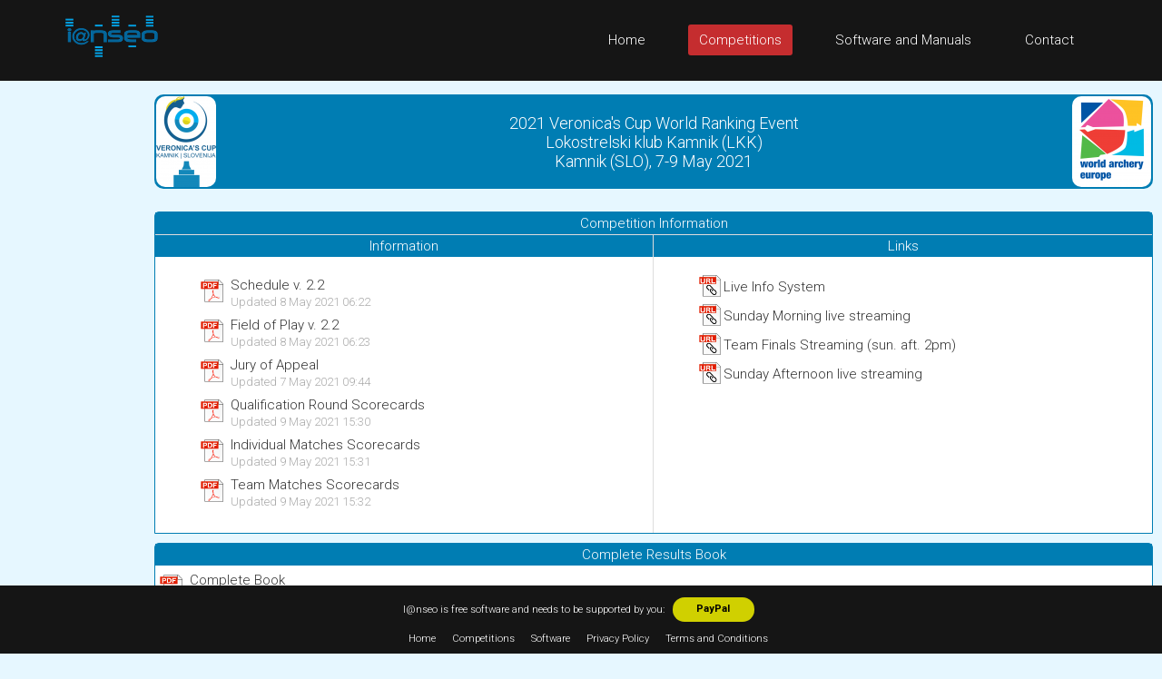

--- FILE ---
content_type: text/html; charset=UTF-8
request_url: https://www.ianseo.net/Details.php?toId=8326
body_size: 4655
content:
<!DOCTYPE html>
<html lang="en">
<head>
    <meta http-equiv="content-type" content="text/html; charset=utf-8" />
    <meta name="robots" content="index, follow" />
    <meta name="keywords" content="Ianseo, Ianseo Archery, Software, Archery, Freeware, OpenSource" />
    <meta name="title" content="Ianseo" />
    <meta name="author" content="Administrator" />
    <meta name="description" content="Ianseo - The best archery result software" />
    <meta name="viewport" content="width=device-width,initial-scale=1">
    <meta name="google" content="notranslate">

    <title>Home | Ianseo</title>

    <link rel="icon" href="/favicon.ico" sizes="16x16 32x32 48x48 64x64" type="image/vnd.microsoft.icon">

	<!-- core CSS -->
	<link href="/css/bootstrap.min.css" rel="stylesheet" />
	<link href="/css/font-awesome.min.css" rel="stylesheet" />
	<link href="/css/animate.min.css" rel="stylesheet" />
	<link href="/css/prettyPhoto.css" rel="stylesheet" />
	<link href="/css/OpenSans.css" rel="stylesheet" />
	<link href="/css/main.css" rel="stylesheet" />
	<link href="/css/responsive.css" rel="stylesheet" />
	<!--[if lt IE 9]>
	<script src="/js/html5shiv.js"></script>
	<script src="/js/respond.min.js"></script>
	<![endif]-->
    <script src="/js/jquery.js"></script>
    <script src="/js/bootstrap.min.js"></script>
    <script src="/js/jquery.prettyPhoto.js"></script>
    <script src="/js/jquery.isotope.min.js"></script>
    <script src="/js/main.js"></script>
    <script src="/js/wow.min.js"></script>
    <script>
        var wait_counter=100;
        $(function() {
            if($(".ad-remaining-right").length>0) {
                wait_for_google_div();
            }
        });
        function wait_for_google_div() {
            wait_counter--;
            if(wait_counter>0) {
                if($(".google-revocation-link-placeholder").length==0) {
                    setTimeout(wait_for_google_div, 200);
                } else {
                    $(".ad-remaining-right").append($(".google-revocation-link-placeholder").detach());
                }
            }
        }
    </script>
	<link href="/style.css" rel="stylesheet" type="text/css" />
	<link href="/css/ianseo.css" rel="stylesheet">
	<link href="/css/google.css" rel="stylesheet" type="text/css" />
	<link rel="stylesheet" type="text/css" href="/css/table/fonts/font-awesome-4.7.0/css/font-awesome.min.css">
	<!--===============================================================================================-->
	<link rel="stylesheet" type="text/css" href="/css/table/vendor/animate/animate.css">
	<!--===============================================================================================-->
	<link href="https://fonts.googleapis.com/css?family=Roboto:400,300,300italic,400italic,500,500italic,700,700italic" rel="stylesheet" type="text/css">
          			<link rel="stylesheet" type="text/css" href="css/results.css" />
          			<link rel="stylesheet" type="text/css" href="css/ianseo.css" />
    
<script src="Common/js/cookies.js"></script><script src="Common/js/user-tz.js"></script><script async src="https://pagead2.googlesyndication.com/pagead/js/adsbygoogle.js"></script>
<script>
	(adsbygoogle = window.adsbygoogle || []).push({
		google_ad_client: "ca-pub-8357118275972884",
		enable_page_level_ads: true
	});
</script>    <!-- Google tag (gtag.js) -->
    <script async src="https://www.googletagmanager.com/gtag/js?id=G-GJ7DF1QQX9"></script>
    <script>
        window.dataLayer = window.dataLayer || [];
        function gtag(){dataLayer.push(arguments);}
        gtag('js', new Date());

        gtag('config', 'G-GJ7DF1QQX9');
    </script>
</head>
<!--/head-->

<body class="homepage" style="position: relative;min-height:100vh;">
	<a name="top"></a>
	<!-- Header -->
	<header id="header">
		<div class="top-bar hidden-div">
			<div class="container">
				<div class="row">
					<div class="col-sm-6 col-xs-4">
						<div class="email">
							@ <a href="mailto:help@ianseo.net">help@ianseo.net</a>
						</div>
					</div>
					<div class="col-sm-6 col-xs-8">
						<div class="social">
							<a href="http://www.facebook.com/ianseoarchery"><img
								src="/images/facebook.png" alt="logoFacebook"></a> <a
								href="http://twitter.com/IanseoArchery"><img
								src="/images/twitter.png" alt="logoTwitter"></a> <a
								href="http://www.youtube.com/user/IanseoTeam"><img
								src="/images/youtube.png" alt="logoYoutube"></a>
							<!-- <a href="http://www.youtube.com/user/FitarcoItalia"><img src="images/youtube.png" alt="logoYoutube"></a> -->
						</div>
					</div>
				</div>
			</div>
			<!--/.container-->
		</div>
		<!--/.top-bar-->
		<nav class="navbar navbar-inverse" role="banner">
			<div class="container">
				<a class="navbar-brand" href="/"><img src=" /images/ianseo2.png" alt="Ianseo logo"></a>

				<div class="navbar-header">
					<button type="button" class="navbar-toggle" data-toggle="collapse"
						data-target=".navbar-collapse">
						<span class="sr-only">Toggle navigation</span> <span
							class="icon-bar"></span> <span class="icon-bar"></span> <span
							class="icon-bar"></span>
					</button>
				</div>

				<div class="collapse navbar-collapse navbar-right">
					<ul class="nav navbar-nav">
						<li class="">
							<a href="/">Home</a>
						</li>
						<li class="active">
							<a href="/TourList.php">Competitions</a>
						</li>
						<li class="">
							<a href="/Releases.php">Software and Manuals</a>
						</li>
						<li>
							<a href="mailto:help@ianseo.net">Contact</a>
						</li>
					</ul>
				</div>
			</div>
			<!--/.container-->
		</nav>
		<!--/nav-->
	</header>
	<!--/header-->

<script type="text/javascript">

  var _gaq = _gaq || [];
  _gaq.push(['_setAccount', 'UA-40336811-1']);
  _gaq.push(['_setDomainName', 'ianseo.net']);
  _gaq.push(['_trackPageview']);

  (function() {
    var ga = document.createElement('script'); ga.type = 'text/javascript'; ga.async = true;
    ga.src = ('https:' == document.location.protocol ? 'https://ssl' : 'http://www') + '.google-analytics.com/ga.js';
    var s = document.getElementsByTagName('script')[0]; s.parentNode.insertBefore(ga, s);
  })();

</script>
<div class="ad-container">
            <div class="ad-left">
            <script async src="https://pagead2.googlesyndication.com/pagead/js/adsbygoogle.js"></script>
            <!-- Unità Verticale 160x600 -->
            <ins class="adsbygoogle"
                 style="display:inline-block;width:160px;height:600px"
                 data-ad-client="ca-pub-8357118275972884"
                 data-ad-slot="1355815714"></ins>
            <script>
                (adsbygoogle = window.adsbygoogle || []).push({});
            </script>
        </div>
    <div class="ad-remaining-right">
    	<div class="results-limiter">
		<div class="results-header-container">
			<div class="results-header-left" >
<img src="/TourData/2021/8326/Header/topleft.png" height="100" alt="2021 Veronica's Cup World Ranking Event" border="0">			</div>
			<div class="results-header-center">
				<div>2021 Veronica's Cup World Ranking Event</div>
				<div>Lokostrelski klub Kamnik (LKK)</div>
				<div>Kamnik (SLO), 7-9 May 2021</div>
			</div>
			<div class="results-header-right" >
<img src="/TourData/2021/8326/Header/topright.png" height="100" alt="2021 Veronica's Cup World Ranking Event" border="0">			</div>
		</div>
	</div>

		<div class="results-panel">
			<div class="results-panel-head">Competition Information</div>
		<div class="results-panel-container">

							<div class="results-panel">
					<div class="results-panel-head">Information</div>
					<div class="results-panel-body results-increased-indent">

					
						<div class="results-item-container">
						    <div>
								<a href="/TourData/2021/8326/schedule2.2.pdf?time=2021-05-08+06%3A22%3A55"  onClick="_gaq.push(['_trackEvent', 'PDFs', 'View', '8326-Schedule v. 2.2']);" ><img src="/images/pdf-exist.png" class="pdf-icon" alt="icon" border="0"/></a>
							</div>
							<div class="results-link">
								<a href="/TourData/2021/8326/schedule2.2.pdf?time=2021-05-08+06%3A22%3A55"  onClick="_gaq.push(['_trackEvent', 'PDFs', 'View', '8326-Schedule v. 2.2']);" >Schedule v. 2.2</a>
								<div class="results-update-text">Updated 8 May 2021 06:22</div>
							</div>
						</div>

					
						<div class="results-item-container">
						    <div>
								<a href="/TourData/2021/8326/fop.pdf?time=2021-05-08+06%3A23%3A14"  onClick="_gaq.push(['_trackEvent', 'PDFs', 'View', '8326-Field of Play v. 2.2']);" ><img src="/images/pdf-exist.png" class="pdf-icon" alt="icon" border="0"/></a>
							</div>
							<div class="results-link">
								<a href="/TourData/2021/8326/fop.pdf?time=2021-05-08+06%3A23%3A14"  onClick="_gaq.push(['_trackEvent', 'PDFs', 'View', '8326-Field of Play v. 2.2']);" >Field of Play v. 2.2</a>
								<div class="results-update-text">Updated 8 May 2021 06:23</div>
							</div>
						</div>

					
						<div class="results-item-container">
						    <div>
								<a href="/TourData/2021/8326/jury.pdf?time=2021-05-07+09%3A44%3A28"  onClick="_gaq.push(['_trackEvent', 'PDFs', 'View', '8326-Jury of Appeal']);" ><img src="/images/pdf-exist.png" class="pdf-icon" alt="icon" border="0"/></a>
							</div>
							<div class="results-link">
								<a href="/TourData/2021/8326/jury.pdf?time=2021-05-07+09%3A44%3A28"  onClick="_gaq.push(['_trackEvent', 'PDFs', 'View', '8326-Jury of Appeal']);" >Jury of Appeal</a>
								<div class="results-update-text">Updated 7 May 2021 09:44</div>
							</div>
						</div>

					
						<div class="results-item-container">
						    <div>
								<a href="/TourData/2021/8326/QualificationRoundScorecards.pdf?time=2021-05-09+15%3A30%3A44"  onClick="_gaq.push(['_trackEvent', 'PDFs', 'View', '8326-Qualification Round Scorecards']);" ><img src="/images/pdf-exist.png" class="pdf-icon" alt="icon" border="0"/></a>
							</div>
							<div class="results-link">
								<a href="/TourData/2021/8326/QualificationRoundScorecards.pdf?time=2021-05-09+15%3A30%3A44"  onClick="_gaq.push(['_trackEvent', 'PDFs', 'View', '8326-Qualification Round Scorecards']);" >Qualification Round Scorecards</a>
								<div class="results-update-text">Updated 9 May 2021 15:30</div>
							</div>
						</div>

					
						<div class="results-item-container">
						    <div>
								<a href="/TourData/2021/8326/IndividualMatchesScorecards.pdf?time=2021-05-09+15%3A31%3A29"  onClick="_gaq.push(['_trackEvent', 'PDFs', 'View', '8326-Individual Matches Scorecards']);" ><img src="/images/pdf-exist.png" class="pdf-icon" alt="icon" border="0"/></a>
							</div>
							<div class="results-link">
								<a href="/TourData/2021/8326/IndividualMatchesScorecards.pdf?time=2021-05-09+15%3A31%3A29"  onClick="_gaq.push(['_trackEvent', 'PDFs', 'View', '8326-Individual Matches Scorecards']);" >Individual Matches Scorecards</a>
								<div class="results-update-text">Updated 9 May 2021 15:31</div>
							</div>
						</div>

					
						<div class="results-item-container">
						    <div>
								<a href="/TourData/2021/8326/TeamMatchesScorecards.pdf?time=2021-05-09+15%3A32%3A02"  onClick="_gaq.push(['_trackEvent', 'PDFs', 'View', '8326-Team Matches Scorecards']);" ><img src="/images/pdf-exist.png" class="pdf-icon" alt="icon" border="0"/></a>
							</div>
							<div class="results-link">
								<a href="/TourData/2021/8326/TeamMatchesScorecards.pdf?time=2021-05-09+15%3A32%3A02"  onClick="_gaq.push(['_trackEvent', 'PDFs', 'View', '8326-Team Matches Scorecards']);" >Team Matches Scorecards</a>
								<div class="results-update-text">Updated 9 May 2021 15:32</div>
							</div>
						</div>

										</div>
				</div>
							<div class="results-panel">
					<div class="results-panel-head">Links</div>
					<div class="results-panel-body results-increased-indent">
					
						<div class="results-item-container">
						    <div>
								<a href="https://info.ianseo.net/?tourid=496" ><img src="/images/url-exist.png" alt="icon" border="0"/></a>
							</div>
							<div class="results-link-url">
								<a href="https://info.ianseo.net/?tourid=496">Live Info System</a>
							</div>
						</div>

					
						<div class="results-item-container">
						    <div>
								<a href="https://www.youtube.com/watch?v=OQExXM-_GSc" ><img src="/images/url-exist.png" alt="icon" border="0"/></a>
							</div>
							<div class="results-link-url">
								<a href="https://www.youtube.com/watch?v=OQExXM-_GSc">Sunday Morning live streaming</a>
							</div>
						</div>

					
						<div class="results-item-container">
						    <div>
								<a href="https://www.youtube.com/watch?v=PaLv7RGvUR4" ><img src="/images/url-exist.png" alt="icon" border="0"/></a>
							</div>
							<div class="results-link-url">
								<a href="https://www.youtube.com/watch?v=PaLv7RGvUR4">Team Finals Streaming (sun. aft. 2pm)</a>
							</div>
						</div>

					
						<div class="results-item-container">
						    <div>
								<a href="https://www.youtube.com/watch?v=TuBoDLKytro" ><img src="/images/url-exist.png" alt="icon" border="0"/></a>
							</div>
							<div class="results-link-url">
								<a href="https://www.youtube.com/watch?v=TuBoDLKytro">Sunday Afternoon live streaming</a>
							</div>
						</div>

										</div>
				</div>
			
		</div>
	</div>

		<div class="results-panel">
			<div class="results-panel-head">Complete Results Book</div>

						<div class="results-panel-body">
			<div class="results-item-container">  <div></div>  <div><a href="/TourData/2021/8326/BOOK.pdf?time=2021-05-09+15%3A19%3A34"><img class="pdf-icon" src="/images/pdf.png" alt="PDF" border="0" align="left"/></a></div>  <div class="results-link">    <a href="/TourData/2021/8326/BOOK.pdf?time=2021-05-09+15%3A19%3A34">Complete Book</a>    <div class="results-update-text">Updated 9 May 2021 15:19</div>  </div></div>
			</div>

					</div>
					<div class="results-panel">
			<div class="results-panel-head">Medals</div>

						<div class="results-panel-body">
			<div class="results-item-container">  <div></div>  <div><a href="/TourData/2021/8326/MEDLST.pdf?time=2021-05-09+13%3A57%3A54"><img class="pdf-icon" src="/images/pdf.png" alt="PDF" border="0" align="left"/></a></div>  <div class="results-link">    <a href="/TourData/2021/8326/MEDLST.pdf?time=2021-05-09+13%3A57%3A54">Medallists by Event</a>    <div class="results-update-text">Updated 9 May 2021 13:57</div>  </div></div><div class="results-item-container">  <div></div>  <div><a href="/TourData/2021/8326/MEDSTD.pdf?time=2021-05-09+13%3A57%3A54"><img class="pdf-icon" src="/images/pdf.png" alt="PDF" border="0" align="left"/></a></div>  <div class="results-link">    <a href="/TourData/2021/8326/MEDSTD.pdf?time=2021-05-09+13%3A57%3A54">Medal Standings</a>    <div class="results-update-text">Updated 9 May 2021 13:57</div>  </div></div>
			</div>

					</div>
					<div class="results-panel">
			<div class="results-panel-head">Final Round - Ranking</div>

						<div class="results-panel-container">
				<div class="results-panel">
					<div class="results-panel-head">Individual</div>
					<div class="results-panel-body"><div class="results-item-container">  <div></div>  <div><a href="/TourData/2021/8326/IFRM.pdf?time=2021-05-09+15%3A18%3A46"><img class="pdf-icon" src="/images/pdf.png" alt="PDF" border="0" align="left"/></a></div>  <div class="results-link">    <a href="/TourData/2021/8326/IFRM.php">Recurve Men</a>    <div class="results-update-text">Updated 9 May 2021 15:18</div>  </div></div><div class="results-item-container">  <div></div>  <div><a href="/TourData/2021/8326/IFRW.pdf?time=2021-05-09+13%3A57%3A54"><img class="pdf-icon" src="/images/pdf.png" alt="PDF" border="0" align="left"/></a></div>  <div class="results-link">    <a href="/TourData/2021/8326/IFRW.php">Recurve Women</a>    <div class="results-update-text">Updated 9 May 2021 13:57</div>  </div></div><div class="results-item-container">  <div></div>  <div><a href="/TourData/2021/8326/IFRJM.pdf?time=2021-05-09+07%3A20%3A02"><img class="pdf-icon" src="/images/pdf.png" alt="PDF" border="0" align="left"/></a></div>  <div class="results-link">    <a href="/TourData/2021/8326/IFRJM.php">Recurve Junior Men</a>    <div class="results-update-text">Updated 9 May 2021 07:20</div>  </div></div><div class="results-item-container">  <div></div>  <div><a href="/TourData/2021/8326/IFRJW.pdf?time=2021-05-09+07%3A19%3A55"><img class="pdf-icon" src="/images/pdf.png" alt="PDF" border="0" align="left"/></a></div>  <div class="results-link">    <a href="/TourData/2021/8326/IFRJW.php">Recurve Junior Women</a>    <div class="results-update-text">Updated 9 May 2021 07:19</div>  </div></div><div class="results-item-container">  <div></div>  <div><a href="/TourData/2021/8326/IFRCM.pdf?time=2021-05-09+07%3A22%3A14"><img class="pdf-icon" src="/images/pdf.png" alt="PDF" border="0" align="left"/></a></div>  <div class="results-link">    <a href="/TourData/2021/8326/IFRCM.php">Recurve Cadet Men</a>    <div class="results-update-text">Updated 9 May 2021 07:22</div>  </div></div><div class="results-item-container">  <div></div>  <div><a href="/TourData/2021/8326/IFRCW.pdf?time=2021-05-09+07%3A19%3A59"><img class="pdf-icon" src="/images/pdf.png" alt="PDF" border="0" align="left"/></a></div>  <div class="results-link">    <a href="/TourData/2021/8326/IFRCW.php">Recurve Cadet Women</a>    <div class="results-update-text">Updated 9 May 2021 07:19</div>  </div></div><div class="results-item-container">  <div></div>  <div><a href="/TourData/2021/8326/IFCM.pdf?time=2021-05-09+13%3A45%3A40"><img class="pdf-icon" src="/images/pdf.png" alt="PDF" border="0" align="left"/></a></div>  <div class="results-link">    <a href="/TourData/2021/8326/IFCM.php">Compound Men</a>    <div class="results-update-text">Updated 9 May 2021 13:45</div>  </div></div><div class="results-item-container">  <div></div>  <div><a href="/TourData/2021/8326/IFCW.pdf?time=2021-05-09+13%3A18%3A46"><img class="pdf-icon" src="/images/pdf.png" alt="PDF" border="0" align="left"/></a></div>  <div class="results-link">    <a href="/TourData/2021/8326/IFCW.php">Compound Women</a>    <div class="results-update-text">Updated 9 May 2021 13:18</div>  </div></div><div class="results-item-container">  <div></div>  <div><a href="/TourData/2021/8326/IFCCW.pdf?time=2021-05-09+07%3A26%3A11"><img class="pdf-icon" src="/images/pdf.png" alt="PDF" border="0" align="left"/></a></div>  <div class="results-link">    <a href="/TourData/2021/8326/IFCCW.php">Compound Cadet Women</a>    <div class="results-update-text">Updated 9 May 2021 07:26</div>  </div></div></div>
				</div>
				<div class="results-panel">
					<div class="results-panel-head">Team</div>
					<div class="results-panel-body"><div class="results-item-container">  <div></div>  <div><a href="/TourData/2021/8326/TFRM.pdf?time=0000-00-00+00%3A00%3A00"><img class="pdf-icon" src="/images/pdf.png" alt="PDF" border="0" align="left"/></a></div>  <div class="results-link">    <a href="/TourData/2021/8326/TFRM.php">Recurve Men Team</a>    <div class="results-update-text">Updated 30 Nov -0001 00:00</div>  </div></div><div class="results-item-container">  <div></div>  <div><a href="/TourData/2021/8326/TFRW.pdf?time=0000-00-00+00%3A00%3A00"><img class="pdf-icon" src="/images/pdf.png" alt="PDF" border="0" align="left"/></a></div>  <div class="results-link">    <a href="/TourData/2021/8326/TFRW.php">Recurve Women Team</a>    <div class="results-update-text">Updated 30 Nov -0001 00:00</div>  </div></div><div class="results-item-container">  <div></div>  <div><a href="/TourData/2021/8326/TFRX.pdf?time=0000-00-00+00%3A00%3A00"><img class="pdf-icon" src="/images/pdf.png" alt="PDF" border="0" align="left"/></a></div>  <div class="results-link">    <a href="/TourData/2021/8326/TFRX.php">Recurve Mixed Team</a>    <div class="results-update-text">Updated 30 Nov -0001 00:00</div>  </div></div><div class="results-item-container">  <div></div>  <div><a href="/TourData/2021/8326/TFCM.pdf?time=0000-00-00+00%3A00%3A00"><img class="pdf-icon" src="/images/pdf.png" alt="PDF" border="0" align="left"/></a></div>  <div class="results-link">    <a href="/TourData/2021/8326/TFCM.php">Compound Men Team</a>    <div class="results-update-text">Updated 30 Nov -0001 00:00</div>  </div></div><div class="results-item-container">  <div></div>  <div><a href="/TourData/2021/8326/TFCX.pdf?time=0000-00-00+00%3A00%3A00"><img class="pdf-icon" src="/images/pdf.png" alt="PDF" border="0" align="left"/></a></div>  <div class="results-link">    <a href="/TourData/2021/8326/TFCX.php">Compound Mixed Team</a>    <div class="results-update-text">Updated 30 Nov -0001 00:00</div>  </div></div></div>
				</div>
			</div>
			
			</div>

				<div class="results-panel">
			<div class="results-panel-head">Final Round - Brackets</div>

						<div class="results-panel-container">
				<div class="results-panel">
					<div class="results-panel-head">Individual</div>
					<div class="results-panel-body"><div class="results-item-container">  <div></div>  <div><a href="/TourData/2021/8326/IBRM.pdf?time=2021-05-09+15%3A18%3A50"><img class="pdf-icon" src="/images/pdf.png" alt="PDF" border="0" align="left"/></a></div>  <div class="results-link">    <a href="/TourData/2021/8326/IBRM.php">Recurve Men</a>    <div class="results-update-text">Updated 9 May 2021 15:18</div>  </div></div><div class="results-item-container">  <div></div>  <div><a href="/TourData/2021/8326/IBRW.pdf?time=2021-05-09+13%3A57%3A54"><img class="pdf-icon" src="/images/pdf.png" alt="PDF" border="0" align="left"/></a></div>  <div class="results-link">    <a href="/TourData/2021/8326/IBRW.php">Recurve Women</a>    <div class="results-update-text">Updated 9 May 2021 13:57</div>  </div></div><div class="results-item-container">  <div></div>  <div><a href="/TourData/2021/8326/IBRJM.pdf?time=2021-05-09+07%3A20%3A02"><img class="pdf-icon" src="/images/pdf.png" alt="PDF" border="0" align="left"/></a></div>  <div class="results-link">    <a href="/TourData/2021/8326/IBRJM.php">Recurve Junior Men</a>    <div class="results-update-text">Updated 9 May 2021 07:20</div>  </div></div><div class="results-item-container">  <div></div>  <div><a href="/TourData/2021/8326/IBRJW.pdf?time=2021-05-09+07%3A19%3A55"><img class="pdf-icon" src="/images/pdf.png" alt="PDF" border="0" align="left"/></a></div>  <div class="results-link">    <a href="/TourData/2021/8326/IBRJW.php">Recurve Junior Women</a>    <div class="results-update-text">Updated 9 May 2021 07:19</div>  </div></div><div class="results-item-container">  <div></div>  <div><a href="/TourData/2021/8326/IBRCM.pdf?time=2021-05-09+07%3A21%3A19"><img class="pdf-icon" src="/images/pdf.png" alt="PDF" border="0" align="left"/></a></div>  <div class="results-link">    <a href="/TourData/2021/8326/IBRCM.php">Recurve Cadet Men</a>    <div class="results-update-text">Updated 9 May 2021 07:21</div>  </div></div><div class="results-item-container">  <div></div>  <div><a href="/TourData/2021/8326/IBRCW.pdf?time=2021-05-09+07%3A19%3A59"><img class="pdf-icon" src="/images/pdf.png" alt="PDF" border="0" align="left"/></a></div>  <div class="results-link">    <a href="/TourData/2021/8326/IBRCW.php">Recurve Cadet Women</a>    <div class="results-update-text">Updated 9 May 2021 07:19</div>  </div></div><div class="results-item-container">  <div></div>  <div><a href="/TourData/2021/8326/IBCM.pdf?time=2021-05-09+13%3A45%3A40"><img class="pdf-icon" src="/images/pdf.png" alt="PDF" border="0" align="left"/></a></div>  <div class="results-link">    <a href="/TourData/2021/8326/IBCM.php">Compound Men</a>    <div class="results-update-text">Updated 9 May 2021 13:45</div>  </div></div><div class="results-item-container">  <div></div>  <div><a href="/TourData/2021/8326/IBCW.pdf?time=2021-05-09+13%3A18%3A46"><img class="pdf-icon" src="/images/pdf.png" alt="PDF" border="0" align="left"/></a></div>  <div class="results-link">    <a href="/TourData/2021/8326/IBCW.php">Compound Women</a>    <div class="results-update-text">Updated 9 May 2021 13:18</div>  </div></div><div class="results-item-container">  <div></div>  <div><a href="/TourData/2021/8326/IBCCW.pdf?time=2021-05-09+07%3A26%3A11"><img class="pdf-icon" src="/images/pdf.png" alt="PDF" border="0" align="left"/></a></div>  <div class="results-link">    <a href="/TourData/2021/8326/IBCCW.php">Compound Cadet Women</a>    <div class="results-update-text">Updated 9 May 2021 07:26</div>  </div></div></div>
				</div>
				<div class="results-panel">
					<div class="results-panel-head">Team</div>
					<div class="results-panel-body"><div class="results-item-container">  <div></div>  <div><a href="/TourData/2021/8326/TBRM.pdf?time=2021-05-09+13%3A04%3A34"><img class="pdf-icon" src="/images/pdf.png" alt="PDF" border="0" align="left"/></a></div>  <div class="results-link">    <a href="/TourData/2021/8326/TBRM.php">Recurve Men Team</a>    <div class="results-update-text">Updated 9 May 2021 13:04</div>  </div></div><div class="results-item-container">  <div></div>  <div><a href="/TourData/2021/8326/TBRW.pdf?time=2021-05-09+13%3A59%3A39"><img class="pdf-icon" src="/images/pdf.png" alt="PDF" border="0" align="left"/></a></div>  <div class="results-link">    <a href="/TourData/2021/8326/TBRW.php">Recurve Women Team</a>    <div class="results-update-text">Updated 9 May 2021 13:59</div>  </div></div><div class="results-item-container">  <div></div>  <div><a href="/TourData/2021/8326/TBRX.pdf?time=2021-05-08+11%3A10%3A56"><img class="pdf-icon" src="/images/pdf.png" alt="PDF" border="0" align="left"/></a></div>  <div class="results-link">    <a href="/TourData/2021/8326/TBRX.php">Recurve Mixed Team</a>    <div class="results-update-text">Updated 8 May 2021 11:10</div>  </div></div><div class="results-item-container">  <div></div>  <div><a href="/TourData/2021/8326/TBCM.pdf?time=2021-05-08+16%3A13%3A05"><img class="pdf-icon" src="/images/pdf.png" alt="PDF" border="0" align="left"/></a></div>  <div class="results-link">    <a href="/TourData/2021/8326/TBCM.php">Compound Men Team</a>    <div class="results-update-text">Updated 8 May 2021 16:13</div>  </div></div><div class="results-item-container">  <div></div>  <div><a href="/TourData/2021/8326/TBCX.pdf?time=2021-05-08+11%3A16%3A04"><img class="pdf-icon" src="/images/pdf.png" alt="PDF" border="0" align="left"/></a></div>  <div class="results-link">    <a href="/TourData/2021/8326/TBCX.php">Compound Mixed Team</a>    <div class="results-update-text">Updated 8 May 2021 11:16</div>  </div></div></div>
				</div>
			</div>
			
			</div>

				<div class="results-panel">
			<div class="results-panel-head">Qualification Round</div>

						<div class="results-panel-container">
				<div class="results-panel">
					<div class="results-panel-head">Individual</div>
					<div class="results-panel-body"><div class="results-item-container">  <div></div>  <div><a href="/TourData/2021/8326/IQRM.pdf?time=2021-05-09+15%3A09%3A20"><img class="pdf-icon" src="/images/pdf.png" alt="PDF" border="0" align="left"/></a></div>  <div class="results-link">    <a href="/TourData/2021/8326/IQRM.php">Recurve Men [OFFICIAL After 72 Arrows]</a>    <div class="results-update-text">Updated 9 May 2021 15:09</div>  </div></div><div class="results-item-container">  <div></div>  <div><a href="/TourData/2021/8326/IQRW.pdf?time=2021-05-09+15%3A09%3A20"><img class="pdf-icon" src="/images/pdf.png" alt="PDF" border="0" align="left"/></a></div>  <div class="results-link">    <a href="/TourData/2021/8326/IQRW.php">Recurve Women [OFFICIAL After 72 Arrows]</a>    <div class="results-update-text">Updated 9 May 2021 15:09</div>  </div></div><div class="results-item-container">  <div></div>  <div><a href="/TourData/2021/8326/IQRJM.pdf?time=2021-05-09+15%3A09%3A20"><img class="pdf-icon" src="/images/pdf.png" alt="PDF" border="0" align="left"/></a></div>  <div class="results-link">    <a href="/TourData/2021/8326/IQRJM.php">Recurve Junior Men [OFFICIAL After 72 Arrows]</a>    <div class="results-update-text">Updated 9 May 2021 15:09</div>  </div></div><div class="results-item-container">  <div></div>  <div><a href="/TourData/2021/8326/IQRJW.pdf?time=2021-05-09+15%3A09%3A20"><img class="pdf-icon" src="/images/pdf.png" alt="PDF" border="0" align="left"/></a></div>  <div class="results-link">    <a href="/TourData/2021/8326/IQRJW.php">Recurve Junior Women [OFFICIAL After 72 Arrows]</a>    <div class="results-update-text">Updated 9 May 2021 15:09</div>  </div></div><div class="results-item-container">  <div></div>  <div><a href="/TourData/2021/8326/IQRCM.pdf?time=2021-05-09+15%3A09%3A20"><img class="pdf-icon" src="/images/pdf.png" alt="PDF" border="0" align="left"/></a></div>  <div class="results-link">    <a href="/TourData/2021/8326/IQRCM.php">Recurve Cadet Men [OFFICIAL After 72 Arrows]</a>    <div class="results-update-text">Updated 9 May 2021 15:09</div>  </div></div><div class="results-item-container">  <div></div>  <div><a href="/TourData/2021/8326/IQRCW.pdf?time=2021-05-09+15%3A09%3A20"><img class="pdf-icon" src="/images/pdf.png" alt="PDF" border="0" align="left"/></a></div>  <div class="results-link">    <a href="/TourData/2021/8326/IQRCW.php">Recurve Cadet Women [OFFICIAL After 72 Arrows]</a>    <div class="results-update-text">Updated 9 May 2021 15:09</div>  </div></div><div class="results-item-container">  <div></div>  <div><a href="/TourData/2021/8326/IQCM.pdf?time=2021-05-09+15%3A09%3A20"><img class="pdf-icon" src="/images/pdf.png" alt="PDF" border="0" align="left"/></a></div>  <div class="results-link">    <a href="/TourData/2021/8326/IQCM.php">Compound Men [OFFICIAL After 72 Arrows]</a>    <div class="results-update-text">Updated 9 May 2021 15:09</div>  </div></div><div class="results-item-container">  <div></div>  <div><a href="/TourData/2021/8326/IQCW.pdf?time=2021-05-09+15%3A09%3A20"><img class="pdf-icon" src="/images/pdf.png" alt="PDF" border="0" align="left"/></a></div>  <div class="results-link">    <a href="/TourData/2021/8326/IQCW.php">Compound Women [OFFICIAL After 72 Arrows]</a>    <div class="results-update-text">Updated 9 May 2021 15:09</div>  </div></div><div class="results-item-container">  <div></div>  <div><a href="/TourData/2021/8326/IQCCM.pdf?time=2021-05-09+15%3A09%3A20"><img class="pdf-icon" src="/images/pdf.png" alt="PDF" border="0" align="left"/></a></div>  <div class="results-link">    <a href="/TourData/2021/8326/IQCCM.php">Compound Cadet Men [OFFICIAL After 72 Arrows]</a>    <div class="results-update-text">Updated 9 May 2021 15:09</div>  </div></div><div class="results-item-container">  <div></div>  <div><a href="/TourData/2021/8326/IQCCW.pdf?time=2021-05-09+15%3A09%3A20"><img class="pdf-icon" src="/images/pdf.png" alt="PDF" border="0" align="left"/></a></div>  <div class="results-link">    <a href="/TourData/2021/8326/IQCCW.php">Compound Cadet Women [OFFICIAL After 72 Arrows]</a>    <div class="results-update-text">Updated 9 May 2021 15:09</div>  </div></div></div>
				</div>
				<div class="results-panel">
					<div class="results-panel-head">Team</div>
					<div class="results-panel-body"><div class="results-item-container">  <div></div>  <div><a href="/TourData/2021/8326/TQRM.pdf?time=2021-05-09+15%3A09%3A20"><img class="pdf-icon" src="/images/pdf.png" alt="PDF" border="0" align="left"/></a></div>  <div class="results-link">    <a href="/TourData/2021/8326/TQRM.php">Recurve Men Team [OFFICIAL After 216 Arrows]</a>    <div class="results-update-text">Updated 9 May 2021 15:09</div>  </div></div><div class="results-item-container">  <div></div>  <div><a href="/TourData/2021/8326/TQRW.pdf?time=2021-05-09+15%3A09%3A20"><img class="pdf-icon" src="/images/pdf.png" alt="PDF" border="0" align="left"/></a></div>  <div class="results-link">    <a href="/TourData/2021/8326/TQRW.php">Recurve Women Team [OFFICIAL After 216 Arrows]</a>    <div class="results-update-text">Updated 9 May 2021 15:09</div>  </div></div><div class="results-item-container">  <div></div>  <div><a href="/TourData/2021/8326/TQRX.pdf?time=2021-05-09+15%3A09%3A20"><img class="pdf-icon" src="/images/pdf.png" alt="PDF" border="0" align="left"/></a></div>  <div class="results-link">    <a href="/TourData/2021/8326/TQRX.php">Recurve Mixed Team [OFFICIAL After 144 Arrows]</a>    <div class="results-update-text">Updated 9 May 2021 15:09</div>  </div></div><div class="results-item-container">  <div></div>  <div><a href="/TourData/2021/8326/TQCM.pdf?time=2021-05-09+15%3A09%3A20"><img class="pdf-icon" src="/images/pdf.png" alt="PDF" border="0" align="left"/></a></div>  <div class="results-link">    <a href="/TourData/2021/8326/TQCM.php">Compound Men Team [OFFICIAL After 216 Arrows]</a>    <div class="results-update-text">Updated 9 May 2021 15:09</div>  </div></div><div class="results-item-container">  <div></div>  <div><a href="/TourData/2021/8326/TQCX.pdf?time=2021-05-09+15%3A09%3A20"><img class="pdf-icon" src="/images/pdf.png" alt="PDF" border="0" align="left"/></a></div>  <div class="results-link">    <a href="/TourData/2021/8326/TQCX.php">Compound Mixed Team [OFFICIAL After 144 Arrows]</a>    <div class="results-update-text">Updated 9 May 2021 15:09</div>  </div></div></div>
				</div>
			</div>
			
			</div>

				<div class="results-panel">
			<div class="results-panel-head">Entry List</div>

						<div class="results-panel-body">
			<div class="results-item-container">  <div></div>  <div><a href="/TourData/2021/8326/ENS.pdf?time=2021-05-09+15%3A09%3A06"><img class="pdf-icon" src="/images/pdf.png" alt="PDF" border="0" align="left"/></a></div>  <div class="results-link">    <a href="/TourData/2021/8326/ENS.php">Start List by Target</a>    <div class="results-update-text">Updated 9 May 2021 15:09</div>  </div></div><div class="results-item-container">  <div></div>  <div><a href="/TourData/2021/8326/ENC.pdf?time=2021-05-09+15%3A09%3A06"><img class="pdf-icon" src="/images/pdf.png" alt="PDF" border="0" align="left"/></a></div>  <div class="results-link">    <a href="/TourData/2021/8326/ENC.php">Entries by Country</a>    <div class="results-update-text">Updated 9 May 2021 15:09</div>  </div></div><div class="results-item-container">  <div></div>  <div><a href="/TourData/2021/8326/ENA.pdf?time=2021-05-09+15%3A09%3A06"><img class="pdf-icon" src="/images/pdf.png" alt="PDF" border="0" align="left"/></a></div>  <div class="results-link">    <a href="/TourData/2021/8326/ENA.php">Entries by Name</a>    <div class="results-update-text">Updated 9 May 2021 15:09</div>  </div></div><div class="results-item-container">  <div></div>  <div><a href="/TourData/2021/8326/ENE.pdf?time=2021-05-09+15%3A09%3A06"><img class="pdf-icon" src="/images/pdf.png" alt="PDF" border="0" align="left"/></a></div>  <div class="results-link">    <a href="/TourData/2021/8326/ENE.php">Entries by Event</a>    <div class="results-update-text">Updated 9 May 2021 15:09</div>  </div></div>
			</div>

					</div>
					<div class="results-panel">
			<div class="results-panel-head">Statistics</div>

						<div class="results-panel-body">
			<div class="results-item-container">  <div></div>  <div><a href="/TourData/2021/8326/STC.pdf?time=2021-05-09+15%3A09%3A06"><img class="pdf-icon" src="/images/pdf.png" alt="PDF" border="0" align="left"/></a></div>  <div class="results-link">    <a href="/TourData/2021/8326/STC.php">Number of Entries by Country</a>    <div class="results-update-text">Updated 9 May 2021 15:09</div>  </div></div><div class="results-item-container">  <div></div>  <div><a href="/TourData/2021/8326/STE.pdf?time=2021-05-09+15%3A09%3A06"><img class="pdf-icon" src="/images/pdf.png" alt="PDF" border="0" align="left"/></a></div>  <div class="results-link">    <a href="/TourData/2021/8326/STE.php">Number of Entries by Event</a>    <div class="results-update-text">Updated 9 May 2021 15:09</div>  </div></div>
			</div>

					</div>
			</div>
</div>




<footer id="footer" class="midnight-blue text-center short-footer">
            <div class="container-fluid">
                <div class="col d-flex">
                    <span class="hidden-xs">I@nseo is free software and needs to be supported by you: </span><div style="text-align: center;display:inline-block; margin:0.7em 0;"><form action="https://www.paypal.com/cgi-bin/webscr" method="post" target="_top"><input type="hidden" name="cmd" value="_donations" /><input type="hidden" name="business" value="paypal@ianseo.net" /><input type="hidden" name="lc" value="GB" /><input type="hidden" name="item_name" value="Support to the free software Ianseo" /><input type="hidden" name="no_note" value="0" /><input type="hidden" name="currency_code" value="EUR" /><input type="hidden" name="bn" value="PP-DonationsBF:btn_donate_LG.gif:NonHostedGuest"><button class="paybutton paypal">PayPal</button></form></div>
                </div>
                <div class="col ">
                        <ul>
                            <li><a href="/">Home</a></li>
                            <li><a href="TourList.php">Competitions</a></li>
                            <li><a href="Releases.php">Software</a></li>
                            <li><a href="Policy.php">Privacy Policy</a></li>
                            <li><a href="TermsAndConditions.php">Terms and Conditions</a></li>
                        </ul>
                    </div>
                </div>
            </footer></body>
</html>


--- FILE ---
content_type: text/html; charset=UTF-8
request_url: https://www.ianseo.net/Details.php?toId=8326
body_size: 4655
content:
<!DOCTYPE html>
<html lang="en">
<head>
    <meta http-equiv="content-type" content="text/html; charset=utf-8" />
    <meta name="robots" content="index, follow" />
    <meta name="keywords" content="Ianseo, Ianseo Archery, Software, Archery, Freeware, OpenSource" />
    <meta name="title" content="Ianseo" />
    <meta name="author" content="Administrator" />
    <meta name="description" content="Ianseo - The best archery result software" />
    <meta name="viewport" content="width=device-width,initial-scale=1">
    <meta name="google" content="notranslate">

    <title>Home | Ianseo</title>

    <link rel="icon" href="/favicon.ico" sizes="16x16 32x32 48x48 64x64" type="image/vnd.microsoft.icon">

	<!-- core CSS -->
	<link href="/css/bootstrap.min.css" rel="stylesheet" />
	<link href="/css/font-awesome.min.css" rel="stylesheet" />
	<link href="/css/animate.min.css" rel="stylesheet" />
	<link href="/css/prettyPhoto.css" rel="stylesheet" />
	<link href="/css/OpenSans.css" rel="stylesheet" />
	<link href="/css/main.css" rel="stylesheet" />
	<link href="/css/responsive.css" rel="stylesheet" />
	<!--[if lt IE 9]>
	<script src="/js/html5shiv.js"></script>
	<script src="/js/respond.min.js"></script>
	<![endif]-->
    <script src="/js/jquery.js"></script>
    <script src="/js/bootstrap.min.js"></script>
    <script src="/js/jquery.prettyPhoto.js"></script>
    <script src="/js/jquery.isotope.min.js"></script>
    <script src="/js/main.js"></script>
    <script src="/js/wow.min.js"></script>
    <script>
        var wait_counter=100;
        $(function() {
            if($(".ad-remaining-right").length>0) {
                wait_for_google_div();
            }
        });
        function wait_for_google_div() {
            wait_counter--;
            if(wait_counter>0) {
                if($(".google-revocation-link-placeholder").length==0) {
                    setTimeout(wait_for_google_div, 200);
                } else {
                    $(".ad-remaining-right").append($(".google-revocation-link-placeholder").detach());
                }
            }
        }
    </script>
	<link href="/style.css" rel="stylesheet" type="text/css" />
	<link href="/css/ianseo.css" rel="stylesheet">
	<link href="/css/google.css" rel="stylesheet" type="text/css" />
	<link rel="stylesheet" type="text/css" href="/css/table/fonts/font-awesome-4.7.0/css/font-awesome.min.css">
	<!--===============================================================================================-->
	<link rel="stylesheet" type="text/css" href="/css/table/vendor/animate/animate.css">
	<!--===============================================================================================-->
	<link href="https://fonts.googleapis.com/css?family=Roboto:400,300,300italic,400italic,500,500italic,700,700italic" rel="stylesheet" type="text/css">
          			<link rel="stylesheet" type="text/css" href="css/results.css" />
          			<link rel="stylesheet" type="text/css" href="css/ianseo.css" />
    
<script src="Common/js/cookies.js"></script><script src="Common/js/user-tz.js"></script><script async src="https://pagead2.googlesyndication.com/pagead/js/adsbygoogle.js"></script>
<script>
	(adsbygoogle = window.adsbygoogle || []).push({
		google_ad_client: "ca-pub-8357118275972884",
		enable_page_level_ads: true
	});
</script>    <!-- Google tag (gtag.js) -->
    <script async src="https://www.googletagmanager.com/gtag/js?id=G-GJ7DF1QQX9"></script>
    <script>
        window.dataLayer = window.dataLayer || [];
        function gtag(){dataLayer.push(arguments);}
        gtag('js', new Date());

        gtag('config', 'G-GJ7DF1QQX9');
    </script>
</head>
<!--/head-->

<body class="homepage" style="position: relative;min-height:100vh;">
	<a name="top"></a>
	<!-- Header -->
	<header id="header">
		<div class="top-bar hidden-div">
			<div class="container">
				<div class="row">
					<div class="col-sm-6 col-xs-4">
						<div class="email">
							@ <a href="mailto:help@ianseo.net">help@ianseo.net</a>
						</div>
					</div>
					<div class="col-sm-6 col-xs-8">
						<div class="social">
							<a href="http://www.facebook.com/ianseoarchery"><img
								src="/images/facebook.png" alt="logoFacebook"></a> <a
								href="http://twitter.com/IanseoArchery"><img
								src="/images/twitter.png" alt="logoTwitter"></a> <a
								href="http://www.youtube.com/user/IanseoTeam"><img
								src="/images/youtube.png" alt="logoYoutube"></a>
							<!-- <a href="http://www.youtube.com/user/FitarcoItalia"><img src="images/youtube.png" alt="logoYoutube"></a> -->
						</div>
					</div>
				</div>
			</div>
			<!--/.container-->
		</div>
		<!--/.top-bar-->
		<nav class="navbar navbar-inverse" role="banner">
			<div class="container">
				<a class="navbar-brand" href="/"><img src=" /images/ianseo2.png" alt="Ianseo logo"></a>

				<div class="navbar-header">
					<button type="button" class="navbar-toggle" data-toggle="collapse"
						data-target=".navbar-collapse">
						<span class="sr-only">Toggle navigation</span> <span
							class="icon-bar"></span> <span class="icon-bar"></span> <span
							class="icon-bar"></span>
					</button>
				</div>

				<div class="collapse navbar-collapse navbar-right">
					<ul class="nav navbar-nav">
						<li class="">
							<a href="/">Home</a>
						</li>
						<li class="active">
							<a href="/TourList.php">Competitions</a>
						</li>
						<li class="">
							<a href="/Releases.php">Software and Manuals</a>
						</li>
						<li>
							<a href="mailto:help@ianseo.net">Contact</a>
						</li>
					</ul>
				</div>
			</div>
			<!--/.container-->
		</nav>
		<!--/nav-->
	</header>
	<!--/header-->

<script type="text/javascript">

  var _gaq = _gaq || [];
  _gaq.push(['_setAccount', 'UA-40336811-1']);
  _gaq.push(['_setDomainName', 'ianseo.net']);
  _gaq.push(['_trackPageview']);

  (function() {
    var ga = document.createElement('script'); ga.type = 'text/javascript'; ga.async = true;
    ga.src = ('https:' == document.location.protocol ? 'https://ssl' : 'http://www') + '.google-analytics.com/ga.js';
    var s = document.getElementsByTagName('script')[0]; s.parentNode.insertBefore(ga, s);
  })();

</script>
<div class="ad-container">
            <div class="ad-left">
            <script async src="https://pagead2.googlesyndication.com/pagead/js/adsbygoogle.js"></script>
            <!-- Unità Verticale 160x600 -->
            <ins class="adsbygoogle"
                 style="display:inline-block;width:160px;height:600px"
                 data-ad-client="ca-pub-8357118275972884"
                 data-ad-slot="1355815714"></ins>
            <script>
                (adsbygoogle = window.adsbygoogle || []).push({});
            </script>
        </div>
    <div class="ad-remaining-right">
    	<div class="results-limiter">
		<div class="results-header-container">
			<div class="results-header-left" >
<img src="/TourData/2021/8326/Header/topleft.png" height="100" alt="2021 Veronica's Cup World Ranking Event" border="0">			</div>
			<div class="results-header-center">
				<div>2021 Veronica's Cup World Ranking Event</div>
				<div>Lokostrelski klub Kamnik (LKK)</div>
				<div>Kamnik (SLO), 7-9 May 2021</div>
			</div>
			<div class="results-header-right" >
<img src="/TourData/2021/8326/Header/topright.png" height="100" alt="2021 Veronica's Cup World Ranking Event" border="0">			</div>
		</div>
	</div>

		<div class="results-panel">
			<div class="results-panel-head">Competition Information</div>
		<div class="results-panel-container">

							<div class="results-panel">
					<div class="results-panel-head">Information</div>
					<div class="results-panel-body results-increased-indent">

					
						<div class="results-item-container">
						    <div>
								<a href="/TourData/2021/8326/schedule2.2.pdf?time=2021-05-08+06%3A22%3A55"  onClick="_gaq.push(['_trackEvent', 'PDFs', 'View', '8326-Schedule v. 2.2']);" ><img src="/images/pdf-exist.png" class="pdf-icon" alt="icon" border="0"/></a>
							</div>
							<div class="results-link">
								<a href="/TourData/2021/8326/schedule2.2.pdf?time=2021-05-08+06%3A22%3A55"  onClick="_gaq.push(['_trackEvent', 'PDFs', 'View', '8326-Schedule v. 2.2']);" >Schedule v. 2.2</a>
								<div class="results-update-text">Updated 8 May 2021 06:22</div>
							</div>
						</div>

					
						<div class="results-item-container">
						    <div>
								<a href="/TourData/2021/8326/fop.pdf?time=2021-05-08+06%3A23%3A14"  onClick="_gaq.push(['_trackEvent', 'PDFs', 'View', '8326-Field of Play v. 2.2']);" ><img src="/images/pdf-exist.png" class="pdf-icon" alt="icon" border="0"/></a>
							</div>
							<div class="results-link">
								<a href="/TourData/2021/8326/fop.pdf?time=2021-05-08+06%3A23%3A14"  onClick="_gaq.push(['_trackEvent', 'PDFs', 'View', '8326-Field of Play v. 2.2']);" >Field of Play v. 2.2</a>
								<div class="results-update-text">Updated 8 May 2021 06:23</div>
							</div>
						</div>

					
						<div class="results-item-container">
						    <div>
								<a href="/TourData/2021/8326/jury.pdf?time=2021-05-07+09%3A44%3A28"  onClick="_gaq.push(['_trackEvent', 'PDFs', 'View', '8326-Jury of Appeal']);" ><img src="/images/pdf-exist.png" class="pdf-icon" alt="icon" border="0"/></a>
							</div>
							<div class="results-link">
								<a href="/TourData/2021/8326/jury.pdf?time=2021-05-07+09%3A44%3A28"  onClick="_gaq.push(['_trackEvent', 'PDFs', 'View', '8326-Jury of Appeal']);" >Jury of Appeal</a>
								<div class="results-update-text">Updated 7 May 2021 09:44</div>
							</div>
						</div>

					
						<div class="results-item-container">
						    <div>
								<a href="/TourData/2021/8326/QualificationRoundScorecards.pdf?time=2021-05-09+15%3A30%3A44"  onClick="_gaq.push(['_trackEvent', 'PDFs', 'View', '8326-Qualification Round Scorecards']);" ><img src="/images/pdf-exist.png" class="pdf-icon" alt="icon" border="0"/></a>
							</div>
							<div class="results-link">
								<a href="/TourData/2021/8326/QualificationRoundScorecards.pdf?time=2021-05-09+15%3A30%3A44"  onClick="_gaq.push(['_trackEvent', 'PDFs', 'View', '8326-Qualification Round Scorecards']);" >Qualification Round Scorecards</a>
								<div class="results-update-text">Updated 9 May 2021 15:30</div>
							</div>
						</div>

					
						<div class="results-item-container">
						    <div>
								<a href="/TourData/2021/8326/IndividualMatchesScorecards.pdf?time=2021-05-09+15%3A31%3A29"  onClick="_gaq.push(['_trackEvent', 'PDFs', 'View', '8326-Individual Matches Scorecards']);" ><img src="/images/pdf-exist.png" class="pdf-icon" alt="icon" border="0"/></a>
							</div>
							<div class="results-link">
								<a href="/TourData/2021/8326/IndividualMatchesScorecards.pdf?time=2021-05-09+15%3A31%3A29"  onClick="_gaq.push(['_trackEvent', 'PDFs', 'View', '8326-Individual Matches Scorecards']);" >Individual Matches Scorecards</a>
								<div class="results-update-text">Updated 9 May 2021 15:31</div>
							</div>
						</div>

					
						<div class="results-item-container">
						    <div>
								<a href="/TourData/2021/8326/TeamMatchesScorecards.pdf?time=2021-05-09+15%3A32%3A02"  onClick="_gaq.push(['_trackEvent', 'PDFs', 'View', '8326-Team Matches Scorecards']);" ><img src="/images/pdf-exist.png" class="pdf-icon" alt="icon" border="0"/></a>
							</div>
							<div class="results-link">
								<a href="/TourData/2021/8326/TeamMatchesScorecards.pdf?time=2021-05-09+15%3A32%3A02"  onClick="_gaq.push(['_trackEvent', 'PDFs', 'View', '8326-Team Matches Scorecards']);" >Team Matches Scorecards</a>
								<div class="results-update-text">Updated 9 May 2021 15:32</div>
							</div>
						</div>

										</div>
				</div>
							<div class="results-panel">
					<div class="results-panel-head">Links</div>
					<div class="results-panel-body results-increased-indent">
					
						<div class="results-item-container">
						    <div>
								<a href="https://info.ianseo.net/?tourid=496" ><img src="/images/url-exist.png" alt="icon" border="0"/></a>
							</div>
							<div class="results-link-url">
								<a href="https://info.ianseo.net/?tourid=496">Live Info System</a>
							</div>
						</div>

					
						<div class="results-item-container">
						    <div>
								<a href="https://www.youtube.com/watch?v=OQExXM-_GSc" ><img src="/images/url-exist.png" alt="icon" border="0"/></a>
							</div>
							<div class="results-link-url">
								<a href="https://www.youtube.com/watch?v=OQExXM-_GSc">Sunday Morning live streaming</a>
							</div>
						</div>

					
						<div class="results-item-container">
						    <div>
								<a href="https://www.youtube.com/watch?v=PaLv7RGvUR4" ><img src="/images/url-exist.png" alt="icon" border="0"/></a>
							</div>
							<div class="results-link-url">
								<a href="https://www.youtube.com/watch?v=PaLv7RGvUR4">Team Finals Streaming (sun. aft. 2pm)</a>
							</div>
						</div>

					
						<div class="results-item-container">
						    <div>
								<a href="https://www.youtube.com/watch?v=TuBoDLKytro" ><img src="/images/url-exist.png" alt="icon" border="0"/></a>
							</div>
							<div class="results-link-url">
								<a href="https://www.youtube.com/watch?v=TuBoDLKytro">Sunday Afternoon live streaming</a>
							</div>
						</div>

										</div>
				</div>
			
		</div>
	</div>

		<div class="results-panel">
			<div class="results-panel-head">Complete Results Book</div>

						<div class="results-panel-body">
			<div class="results-item-container">  <div></div>  <div><a href="/TourData/2021/8326/BOOK.pdf?time=2021-05-09+15%3A19%3A34"><img class="pdf-icon" src="/images/pdf.png" alt="PDF" border="0" align="left"/></a></div>  <div class="results-link">    <a href="/TourData/2021/8326/BOOK.pdf?time=2021-05-09+15%3A19%3A34">Complete Book</a>    <div class="results-update-text">Updated 9 May 2021 15:19</div>  </div></div>
			</div>

					</div>
					<div class="results-panel">
			<div class="results-panel-head">Medals</div>

						<div class="results-panel-body">
			<div class="results-item-container">  <div></div>  <div><a href="/TourData/2021/8326/MEDLST.pdf?time=2021-05-09+13%3A57%3A54"><img class="pdf-icon" src="/images/pdf.png" alt="PDF" border="0" align="left"/></a></div>  <div class="results-link">    <a href="/TourData/2021/8326/MEDLST.pdf?time=2021-05-09+13%3A57%3A54">Medallists by Event</a>    <div class="results-update-text">Updated 9 May 2021 13:57</div>  </div></div><div class="results-item-container">  <div></div>  <div><a href="/TourData/2021/8326/MEDSTD.pdf?time=2021-05-09+13%3A57%3A54"><img class="pdf-icon" src="/images/pdf.png" alt="PDF" border="0" align="left"/></a></div>  <div class="results-link">    <a href="/TourData/2021/8326/MEDSTD.pdf?time=2021-05-09+13%3A57%3A54">Medal Standings</a>    <div class="results-update-text">Updated 9 May 2021 13:57</div>  </div></div>
			</div>

					</div>
					<div class="results-panel">
			<div class="results-panel-head">Final Round - Ranking</div>

						<div class="results-panel-container">
				<div class="results-panel">
					<div class="results-panel-head">Individual</div>
					<div class="results-panel-body"><div class="results-item-container">  <div></div>  <div><a href="/TourData/2021/8326/IFRM.pdf?time=2021-05-09+15%3A18%3A46"><img class="pdf-icon" src="/images/pdf.png" alt="PDF" border="0" align="left"/></a></div>  <div class="results-link">    <a href="/TourData/2021/8326/IFRM.php">Recurve Men</a>    <div class="results-update-text">Updated 9 May 2021 15:18</div>  </div></div><div class="results-item-container">  <div></div>  <div><a href="/TourData/2021/8326/IFRW.pdf?time=2021-05-09+13%3A57%3A54"><img class="pdf-icon" src="/images/pdf.png" alt="PDF" border="0" align="left"/></a></div>  <div class="results-link">    <a href="/TourData/2021/8326/IFRW.php">Recurve Women</a>    <div class="results-update-text">Updated 9 May 2021 13:57</div>  </div></div><div class="results-item-container">  <div></div>  <div><a href="/TourData/2021/8326/IFRJM.pdf?time=2021-05-09+07%3A20%3A02"><img class="pdf-icon" src="/images/pdf.png" alt="PDF" border="0" align="left"/></a></div>  <div class="results-link">    <a href="/TourData/2021/8326/IFRJM.php">Recurve Junior Men</a>    <div class="results-update-text">Updated 9 May 2021 07:20</div>  </div></div><div class="results-item-container">  <div></div>  <div><a href="/TourData/2021/8326/IFRJW.pdf?time=2021-05-09+07%3A19%3A55"><img class="pdf-icon" src="/images/pdf.png" alt="PDF" border="0" align="left"/></a></div>  <div class="results-link">    <a href="/TourData/2021/8326/IFRJW.php">Recurve Junior Women</a>    <div class="results-update-text">Updated 9 May 2021 07:19</div>  </div></div><div class="results-item-container">  <div></div>  <div><a href="/TourData/2021/8326/IFRCM.pdf?time=2021-05-09+07%3A22%3A14"><img class="pdf-icon" src="/images/pdf.png" alt="PDF" border="0" align="left"/></a></div>  <div class="results-link">    <a href="/TourData/2021/8326/IFRCM.php">Recurve Cadet Men</a>    <div class="results-update-text">Updated 9 May 2021 07:22</div>  </div></div><div class="results-item-container">  <div></div>  <div><a href="/TourData/2021/8326/IFRCW.pdf?time=2021-05-09+07%3A19%3A59"><img class="pdf-icon" src="/images/pdf.png" alt="PDF" border="0" align="left"/></a></div>  <div class="results-link">    <a href="/TourData/2021/8326/IFRCW.php">Recurve Cadet Women</a>    <div class="results-update-text">Updated 9 May 2021 07:19</div>  </div></div><div class="results-item-container">  <div></div>  <div><a href="/TourData/2021/8326/IFCM.pdf?time=2021-05-09+13%3A45%3A40"><img class="pdf-icon" src="/images/pdf.png" alt="PDF" border="0" align="left"/></a></div>  <div class="results-link">    <a href="/TourData/2021/8326/IFCM.php">Compound Men</a>    <div class="results-update-text">Updated 9 May 2021 13:45</div>  </div></div><div class="results-item-container">  <div></div>  <div><a href="/TourData/2021/8326/IFCW.pdf?time=2021-05-09+13%3A18%3A46"><img class="pdf-icon" src="/images/pdf.png" alt="PDF" border="0" align="left"/></a></div>  <div class="results-link">    <a href="/TourData/2021/8326/IFCW.php">Compound Women</a>    <div class="results-update-text">Updated 9 May 2021 13:18</div>  </div></div><div class="results-item-container">  <div></div>  <div><a href="/TourData/2021/8326/IFCCW.pdf?time=2021-05-09+07%3A26%3A11"><img class="pdf-icon" src="/images/pdf.png" alt="PDF" border="0" align="left"/></a></div>  <div class="results-link">    <a href="/TourData/2021/8326/IFCCW.php">Compound Cadet Women</a>    <div class="results-update-text">Updated 9 May 2021 07:26</div>  </div></div></div>
				</div>
				<div class="results-panel">
					<div class="results-panel-head">Team</div>
					<div class="results-panel-body"><div class="results-item-container">  <div></div>  <div><a href="/TourData/2021/8326/TFRM.pdf?time=0000-00-00+00%3A00%3A00"><img class="pdf-icon" src="/images/pdf.png" alt="PDF" border="0" align="left"/></a></div>  <div class="results-link">    <a href="/TourData/2021/8326/TFRM.php">Recurve Men Team</a>    <div class="results-update-text">Updated 30 Nov -0001 00:00</div>  </div></div><div class="results-item-container">  <div></div>  <div><a href="/TourData/2021/8326/TFRW.pdf?time=0000-00-00+00%3A00%3A00"><img class="pdf-icon" src="/images/pdf.png" alt="PDF" border="0" align="left"/></a></div>  <div class="results-link">    <a href="/TourData/2021/8326/TFRW.php">Recurve Women Team</a>    <div class="results-update-text">Updated 30 Nov -0001 00:00</div>  </div></div><div class="results-item-container">  <div></div>  <div><a href="/TourData/2021/8326/TFRX.pdf?time=0000-00-00+00%3A00%3A00"><img class="pdf-icon" src="/images/pdf.png" alt="PDF" border="0" align="left"/></a></div>  <div class="results-link">    <a href="/TourData/2021/8326/TFRX.php">Recurve Mixed Team</a>    <div class="results-update-text">Updated 30 Nov -0001 00:00</div>  </div></div><div class="results-item-container">  <div></div>  <div><a href="/TourData/2021/8326/TFCM.pdf?time=0000-00-00+00%3A00%3A00"><img class="pdf-icon" src="/images/pdf.png" alt="PDF" border="0" align="left"/></a></div>  <div class="results-link">    <a href="/TourData/2021/8326/TFCM.php">Compound Men Team</a>    <div class="results-update-text">Updated 30 Nov -0001 00:00</div>  </div></div><div class="results-item-container">  <div></div>  <div><a href="/TourData/2021/8326/TFCX.pdf?time=0000-00-00+00%3A00%3A00"><img class="pdf-icon" src="/images/pdf.png" alt="PDF" border="0" align="left"/></a></div>  <div class="results-link">    <a href="/TourData/2021/8326/TFCX.php">Compound Mixed Team</a>    <div class="results-update-text">Updated 30 Nov -0001 00:00</div>  </div></div></div>
				</div>
			</div>
			
			</div>

				<div class="results-panel">
			<div class="results-panel-head">Final Round - Brackets</div>

						<div class="results-panel-container">
				<div class="results-panel">
					<div class="results-panel-head">Individual</div>
					<div class="results-panel-body"><div class="results-item-container">  <div></div>  <div><a href="/TourData/2021/8326/IBRM.pdf?time=2021-05-09+15%3A18%3A50"><img class="pdf-icon" src="/images/pdf.png" alt="PDF" border="0" align="left"/></a></div>  <div class="results-link">    <a href="/TourData/2021/8326/IBRM.php">Recurve Men</a>    <div class="results-update-text">Updated 9 May 2021 15:18</div>  </div></div><div class="results-item-container">  <div></div>  <div><a href="/TourData/2021/8326/IBRW.pdf?time=2021-05-09+13%3A57%3A54"><img class="pdf-icon" src="/images/pdf.png" alt="PDF" border="0" align="left"/></a></div>  <div class="results-link">    <a href="/TourData/2021/8326/IBRW.php">Recurve Women</a>    <div class="results-update-text">Updated 9 May 2021 13:57</div>  </div></div><div class="results-item-container">  <div></div>  <div><a href="/TourData/2021/8326/IBRJM.pdf?time=2021-05-09+07%3A20%3A02"><img class="pdf-icon" src="/images/pdf.png" alt="PDF" border="0" align="left"/></a></div>  <div class="results-link">    <a href="/TourData/2021/8326/IBRJM.php">Recurve Junior Men</a>    <div class="results-update-text">Updated 9 May 2021 07:20</div>  </div></div><div class="results-item-container">  <div></div>  <div><a href="/TourData/2021/8326/IBRJW.pdf?time=2021-05-09+07%3A19%3A55"><img class="pdf-icon" src="/images/pdf.png" alt="PDF" border="0" align="left"/></a></div>  <div class="results-link">    <a href="/TourData/2021/8326/IBRJW.php">Recurve Junior Women</a>    <div class="results-update-text">Updated 9 May 2021 07:19</div>  </div></div><div class="results-item-container">  <div></div>  <div><a href="/TourData/2021/8326/IBRCM.pdf?time=2021-05-09+07%3A21%3A19"><img class="pdf-icon" src="/images/pdf.png" alt="PDF" border="0" align="left"/></a></div>  <div class="results-link">    <a href="/TourData/2021/8326/IBRCM.php">Recurve Cadet Men</a>    <div class="results-update-text">Updated 9 May 2021 07:21</div>  </div></div><div class="results-item-container">  <div></div>  <div><a href="/TourData/2021/8326/IBRCW.pdf?time=2021-05-09+07%3A19%3A59"><img class="pdf-icon" src="/images/pdf.png" alt="PDF" border="0" align="left"/></a></div>  <div class="results-link">    <a href="/TourData/2021/8326/IBRCW.php">Recurve Cadet Women</a>    <div class="results-update-text">Updated 9 May 2021 07:19</div>  </div></div><div class="results-item-container">  <div></div>  <div><a href="/TourData/2021/8326/IBCM.pdf?time=2021-05-09+13%3A45%3A40"><img class="pdf-icon" src="/images/pdf.png" alt="PDF" border="0" align="left"/></a></div>  <div class="results-link">    <a href="/TourData/2021/8326/IBCM.php">Compound Men</a>    <div class="results-update-text">Updated 9 May 2021 13:45</div>  </div></div><div class="results-item-container">  <div></div>  <div><a href="/TourData/2021/8326/IBCW.pdf?time=2021-05-09+13%3A18%3A46"><img class="pdf-icon" src="/images/pdf.png" alt="PDF" border="0" align="left"/></a></div>  <div class="results-link">    <a href="/TourData/2021/8326/IBCW.php">Compound Women</a>    <div class="results-update-text">Updated 9 May 2021 13:18</div>  </div></div><div class="results-item-container">  <div></div>  <div><a href="/TourData/2021/8326/IBCCW.pdf?time=2021-05-09+07%3A26%3A11"><img class="pdf-icon" src="/images/pdf.png" alt="PDF" border="0" align="left"/></a></div>  <div class="results-link">    <a href="/TourData/2021/8326/IBCCW.php">Compound Cadet Women</a>    <div class="results-update-text">Updated 9 May 2021 07:26</div>  </div></div></div>
				</div>
				<div class="results-panel">
					<div class="results-panel-head">Team</div>
					<div class="results-panel-body"><div class="results-item-container">  <div></div>  <div><a href="/TourData/2021/8326/TBRM.pdf?time=2021-05-09+13%3A04%3A34"><img class="pdf-icon" src="/images/pdf.png" alt="PDF" border="0" align="left"/></a></div>  <div class="results-link">    <a href="/TourData/2021/8326/TBRM.php">Recurve Men Team</a>    <div class="results-update-text">Updated 9 May 2021 13:04</div>  </div></div><div class="results-item-container">  <div></div>  <div><a href="/TourData/2021/8326/TBRW.pdf?time=2021-05-09+13%3A59%3A39"><img class="pdf-icon" src="/images/pdf.png" alt="PDF" border="0" align="left"/></a></div>  <div class="results-link">    <a href="/TourData/2021/8326/TBRW.php">Recurve Women Team</a>    <div class="results-update-text">Updated 9 May 2021 13:59</div>  </div></div><div class="results-item-container">  <div></div>  <div><a href="/TourData/2021/8326/TBRX.pdf?time=2021-05-08+11%3A10%3A56"><img class="pdf-icon" src="/images/pdf.png" alt="PDF" border="0" align="left"/></a></div>  <div class="results-link">    <a href="/TourData/2021/8326/TBRX.php">Recurve Mixed Team</a>    <div class="results-update-text">Updated 8 May 2021 11:10</div>  </div></div><div class="results-item-container">  <div></div>  <div><a href="/TourData/2021/8326/TBCM.pdf?time=2021-05-08+16%3A13%3A05"><img class="pdf-icon" src="/images/pdf.png" alt="PDF" border="0" align="left"/></a></div>  <div class="results-link">    <a href="/TourData/2021/8326/TBCM.php">Compound Men Team</a>    <div class="results-update-text">Updated 8 May 2021 16:13</div>  </div></div><div class="results-item-container">  <div></div>  <div><a href="/TourData/2021/8326/TBCX.pdf?time=2021-05-08+11%3A16%3A04"><img class="pdf-icon" src="/images/pdf.png" alt="PDF" border="0" align="left"/></a></div>  <div class="results-link">    <a href="/TourData/2021/8326/TBCX.php">Compound Mixed Team</a>    <div class="results-update-text">Updated 8 May 2021 11:16</div>  </div></div></div>
				</div>
			</div>
			
			</div>

				<div class="results-panel">
			<div class="results-panel-head">Qualification Round</div>

						<div class="results-panel-container">
				<div class="results-panel">
					<div class="results-panel-head">Individual</div>
					<div class="results-panel-body"><div class="results-item-container">  <div></div>  <div><a href="/TourData/2021/8326/IQRM.pdf?time=2021-05-09+15%3A09%3A20"><img class="pdf-icon" src="/images/pdf.png" alt="PDF" border="0" align="left"/></a></div>  <div class="results-link">    <a href="/TourData/2021/8326/IQRM.php">Recurve Men [OFFICIAL After 72 Arrows]</a>    <div class="results-update-text">Updated 9 May 2021 15:09</div>  </div></div><div class="results-item-container">  <div></div>  <div><a href="/TourData/2021/8326/IQRW.pdf?time=2021-05-09+15%3A09%3A20"><img class="pdf-icon" src="/images/pdf.png" alt="PDF" border="0" align="left"/></a></div>  <div class="results-link">    <a href="/TourData/2021/8326/IQRW.php">Recurve Women [OFFICIAL After 72 Arrows]</a>    <div class="results-update-text">Updated 9 May 2021 15:09</div>  </div></div><div class="results-item-container">  <div></div>  <div><a href="/TourData/2021/8326/IQRJM.pdf?time=2021-05-09+15%3A09%3A20"><img class="pdf-icon" src="/images/pdf.png" alt="PDF" border="0" align="left"/></a></div>  <div class="results-link">    <a href="/TourData/2021/8326/IQRJM.php">Recurve Junior Men [OFFICIAL After 72 Arrows]</a>    <div class="results-update-text">Updated 9 May 2021 15:09</div>  </div></div><div class="results-item-container">  <div></div>  <div><a href="/TourData/2021/8326/IQRJW.pdf?time=2021-05-09+15%3A09%3A20"><img class="pdf-icon" src="/images/pdf.png" alt="PDF" border="0" align="left"/></a></div>  <div class="results-link">    <a href="/TourData/2021/8326/IQRJW.php">Recurve Junior Women [OFFICIAL After 72 Arrows]</a>    <div class="results-update-text">Updated 9 May 2021 15:09</div>  </div></div><div class="results-item-container">  <div></div>  <div><a href="/TourData/2021/8326/IQRCM.pdf?time=2021-05-09+15%3A09%3A20"><img class="pdf-icon" src="/images/pdf.png" alt="PDF" border="0" align="left"/></a></div>  <div class="results-link">    <a href="/TourData/2021/8326/IQRCM.php">Recurve Cadet Men [OFFICIAL After 72 Arrows]</a>    <div class="results-update-text">Updated 9 May 2021 15:09</div>  </div></div><div class="results-item-container">  <div></div>  <div><a href="/TourData/2021/8326/IQRCW.pdf?time=2021-05-09+15%3A09%3A20"><img class="pdf-icon" src="/images/pdf.png" alt="PDF" border="0" align="left"/></a></div>  <div class="results-link">    <a href="/TourData/2021/8326/IQRCW.php">Recurve Cadet Women [OFFICIAL After 72 Arrows]</a>    <div class="results-update-text">Updated 9 May 2021 15:09</div>  </div></div><div class="results-item-container">  <div></div>  <div><a href="/TourData/2021/8326/IQCM.pdf?time=2021-05-09+15%3A09%3A20"><img class="pdf-icon" src="/images/pdf.png" alt="PDF" border="0" align="left"/></a></div>  <div class="results-link">    <a href="/TourData/2021/8326/IQCM.php">Compound Men [OFFICIAL After 72 Arrows]</a>    <div class="results-update-text">Updated 9 May 2021 15:09</div>  </div></div><div class="results-item-container">  <div></div>  <div><a href="/TourData/2021/8326/IQCW.pdf?time=2021-05-09+15%3A09%3A20"><img class="pdf-icon" src="/images/pdf.png" alt="PDF" border="0" align="left"/></a></div>  <div class="results-link">    <a href="/TourData/2021/8326/IQCW.php">Compound Women [OFFICIAL After 72 Arrows]</a>    <div class="results-update-text">Updated 9 May 2021 15:09</div>  </div></div><div class="results-item-container">  <div></div>  <div><a href="/TourData/2021/8326/IQCCM.pdf?time=2021-05-09+15%3A09%3A20"><img class="pdf-icon" src="/images/pdf.png" alt="PDF" border="0" align="left"/></a></div>  <div class="results-link">    <a href="/TourData/2021/8326/IQCCM.php">Compound Cadet Men [OFFICIAL After 72 Arrows]</a>    <div class="results-update-text">Updated 9 May 2021 15:09</div>  </div></div><div class="results-item-container">  <div></div>  <div><a href="/TourData/2021/8326/IQCCW.pdf?time=2021-05-09+15%3A09%3A20"><img class="pdf-icon" src="/images/pdf.png" alt="PDF" border="0" align="left"/></a></div>  <div class="results-link">    <a href="/TourData/2021/8326/IQCCW.php">Compound Cadet Women [OFFICIAL After 72 Arrows]</a>    <div class="results-update-text">Updated 9 May 2021 15:09</div>  </div></div></div>
				</div>
				<div class="results-panel">
					<div class="results-panel-head">Team</div>
					<div class="results-panel-body"><div class="results-item-container">  <div></div>  <div><a href="/TourData/2021/8326/TQRM.pdf?time=2021-05-09+15%3A09%3A20"><img class="pdf-icon" src="/images/pdf.png" alt="PDF" border="0" align="left"/></a></div>  <div class="results-link">    <a href="/TourData/2021/8326/TQRM.php">Recurve Men Team [OFFICIAL After 216 Arrows]</a>    <div class="results-update-text">Updated 9 May 2021 15:09</div>  </div></div><div class="results-item-container">  <div></div>  <div><a href="/TourData/2021/8326/TQRW.pdf?time=2021-05-09+15%3A09%3A20"><img class="pdf-icon" src="/images/pdf.png" alt="PDF" border="0" align="left"/></a></div>  <div class="results-link">    <a href="/TourData/2021/8326/TQRW.php">Recurve Women Team [OFFICIAL After 216 Arrows]</a>    <div class="results-update-text">Updated 9 May 2021 15:09</div>  </div></div><div class="results-item-container">  <div></div>  <div><a href="/TourData/2021/8326/TQRX.pdf?time=2021-05-09+15%3A09%3A20"><img class="pdf-icon" src="/images/pdf.png" alt="PDF" border="0" align="left"/></a></div>  <div class="results-link">    <a href="/TourData/2021/8326/TQRX.php">Recurve Mixed Team [OFFICIAL After 144 Arrows]</a>    <div class="results-update-text">Updated 9 May 2021 15:09</div>  </div></div><div class="results-item-container">  <div></div>  <div><a href="/TourData/2021/8326/TQCM.pdf?time=2021-05-09+15%3A09%3A20"><img class="pdf-icon" src="/images/pdf.png" alt="PDF" border="0" align="left"/></a></div>  <div class="results-link">    <a href="/TourData/2021/8326/TQCM.php">Compound Men Team [OFFICIAL After 216 Arrows]</a>    <div class="results-update-text">Updated 9 May 2021 15:09</div>  </div></div><div class="results-item-container">  <div></div>  <div><a href="/TourData/2021/8326/TQCX.pdf?time=2021-05-09+15%3A09%3A20"><img class="pdf-icon" src="/images/pdf.png" alt="PDF" border="0" align="left"/></a></div>  <div class="results-link">    <a href="/TourData/2021/8326/TQCX.php">Compound Mixed Team [OFFICIAL After 144 Arrows]</a>    <div class="results-update-text">Updated 9 May 2021 15:09</div>  </div></div></div>
				</div>
			</div>
			
			</div>

				<div class="results-panel">
			<div class="results-panel-head">Entry List</div>

						<div class="results-panel-body">
			<div class="results-item-container">  <div></div>  <div><a href="/TourData/2021/8326/ENS.pdf?time=2021-05-09+15%3A09%3A06"><img class="pdf-icon" src="/images/pdf.png" alt="PDF" border="0" align="left"/></a></div>  <div class="results-link">    <a href="/TourData/2021/8326/ENS.php">Start List by Target</a>    <div class="results-update-text">Updated 9 May 2021 15:09</div>  </div></div><div class="results-item-container">  <div></div>  <div><a href="/TourData/2021/8326/ENC.pdf?time=2021-05-09+15%3A09%3A06"><img class="pdf-icon" src="/images/pdf.png" alt="PDF" border="0" align="left"/></a></div>  <div class="results-link">    <a href="/TourData/2021/8326/ENC.php">Entries by Country</a>    <div class="results-update-text">Updated 9 May 2021 15:09</div>  </div></div><div class="results-item-container">  <div></div>  <div><a href="/TourData/2021/8326/ENA.pdf?time=2021-05-09+15%3A09%3A06"><img class="pdf-icon" src="/images/pdf.png" alt="PDF" border="0" align="left"/></a></div>  <div class="results-link">    <a href="/TourData/2021/8326/ENA.php">Entries by Name</a>    <div class="results-update-text">Updated 9 May 2021 15:09</div>  </div></div><div class="results-item-container">  <div></div>  <div><a href="/TourData/2021/8326/ENE.pdf?time=2021-05-09+15%3A09%3A06"><img class="pdf-icon" src="/images/pdf.png" alt="PDF" border="0" align="left"/></a></div>  <div class="results-link">    <a href="/TourData/2021/8326/ENE.php">Entries by Event</a>    <div class="results-update-text">Updated 9 May 2021 15:09</div>  </div></div>
			</div>

					</div>
					<div class="results-panel">
			<div class="results-panel-head">Statistics</div>

						<div class="results-panel-body">
			<div class="results-item-container">  <div></div>  <div><a href="/TourData/2021/8326/STC.pdf?time=2021-05-09+15%3A09%3A06"><img class="pdf-icon" src="/images/pdf.png" alt="PDF" border="0" align="left"/></a></div>  <div class="results-link">    <a href="/TourData/2021/8326/STC.php">Number of Entries by Country</a>    <div class="results-update-text">Updated 9 May 2021 15:09</div>  </div></div><div class="results-item-container">  <div></div>  <div><a href="/TourData/2021/8326/STE.pdf?time=2021-05-09+15%3A09%3A06"><img class="pdf-icon" src="/images/pdf.png" alt="PDF" border="0" align="left"/></a></div>  <div class="results-link">    <a href="/TourData/2021/8326/STE.php">Number of Entries by Event</a>    <div class="results-update-text">Updated 9 May 2021 15:09</div>  </div></div>
			</div>

					</div>
			</div>
</div>




<footer id="footer" class="midnight-blue text-center short-footer">
            <div class="container-fluid">
                <div class="col d-flex">
                    <span class="hidden-xs">I@nseo is free software and needs to be supported by you: </span><div style="text-align: center;display:inline-block; margin:0.7em 0;"><form action="https://www.paypal.com/cgi-bin/webscr" method="post" target="_top"><input type="hidden" name="cmd" value="_donations" /><input type="hidden" name="business" value="paypal@ianseo.net" /><input type="hidden" name="lc" value="GB" /><input type="hidden" name="item_name" value="Support to the free software Ianseo" /><input type="hidden" name="no_note" value="0" /><input type="hidden" name="currency_code" value="EUR" /><input type="hidden" name="bn" value="PP-DonationsBF:btn_donate_LG.gif:NonHostedGuest"><button class="paybutton paypal">PayPal</button></form></div>
                </div>
                <div class="col ">
                        <ul>
                            <li><a href="/">Home</a></li>
                            <li><a href="TourList.php">Competitions</a></li>
                            <li><a href="Releases.php">Software</a></li>
                            <li><a href="Policy.php">Privacy Policy</a></li>
                            <li><a href="TermsAndConditions.php">Terms and Conditions</a></li>
                        </ul>
                    </div>
                </div>
            </footer></body>
</html>


--- FILE ---
content_type: text/html; charset=utf-8
request_url: https://www.google.com/recaptcha/api2/aframe
body_size: 224
content:
<!DOCTYPE HTML><html><head><meta http-equiv="content-type" content="text/html; charset=UTF-8"></head><body><script nonce="-TQbib8q-UHEIyGwrrMmVQ">/** Anti-fraud and anti-abuse applications only. See google.com/recaptcha */ try{var clients={'sodar':'https://pagead2.googlesyndication.com/pagead/sodar?'};window.addEventListener("message",function(a){try{if(a.source===window.parent){var b=JSON.parse(a.data);var c=clients[b['id']];if(c){var d=document.createElement('img');d.src=c+b['params']+'&rc='+(localStorage.getItem("rc::a")?sessionStorage.getItem("rc::b"):"");window.document.body.appendChild(d);sessionStorage.setItem("rc::e",parseInt(sessionStorage.getItem("rc::e")||0)+1);localStorage.setItem("rc::h",'1769350924546');}}}catch(b){}});window.parent.postMessage("_grecaptcha_ready", "*");}catch(b){}</script></body></html>